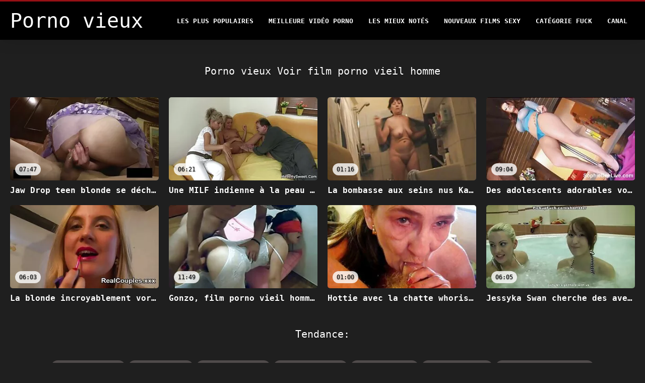

--- FILE ---
content_type: text/html; charset=UTF-8
request_url: https://fr.pornoukrainske.com/tag/601/
body_size: 5064
content:
<!DOCTYPE html>
<html lang="fr">
<head>
<title>Explorer  film porno vieil homme  - Porno vieux  </title>
<meta name="description" content="Navigation  film porno vieil homme : ">
<meta property="og:locale" content="fr"/>
<meta property="og:type" content="website"/>
<meta property="og:title" content="Explorer  film porno vieil homme  - Porno vieux  "/>
<meta property="og:description" content="Navigation  film porno vieil homme : "/>
<meta property="og:url" content="https://fr.pornoukrainske.com/tag/601/"/>
<meta property="og:site_name" content="Porno vieux "/>
<meta property="og:image" content="/files/logo.png"/>
<meta name="twitter:card" content="summary"/>
<meta name="twitter:description" content="Navigation  film porno vieil homme : "/>
<meta name="twitter:title" content="Explorer  film porno vieil homme  - Porno vieux  "/>
<meta name="twitter:image" content="/files/logo.png"/>

<base target="_blank">
<meta charset="utf-8">
<meta name="viewport" content="width=device-width, initial-scale=1">




  <link rel="stylesheet" type="text/css" href="/css/all.css" media="all">
<meta name="referrer" content="origin">
  <link rel="canonical" href="https://fr.pornoukrainske.com/tag/601/">
  
  <meta name="theme-color" content="#fff">
  <link rel="apple-touch-icon" sizes="180x180" href="/css/apple-touch-icon.png">
<link rel="icon" type="image/png" sizes="16x16" href="/css/favicon-16x16.png">
<link rel="mask-icon" href="/css/safari-pinned-tab.svg" color="#5bbad5">
<link rel="shortcut icon" href="/css/favicon.ico">

<meta name="msapplication-TileColor" content="#da532c">

<meta name="format-detection" content="telephone=no">
<meta name="apple-mobile-web-app-title" content="Porno vieux ">
<meta name="application-name" content="Porno vieux ">
<style>@media screen and (min-width: 350px) and (max-width: 567px) {.style24 {width: 50%;}}</style></head>
<body>


  <div class="style1">
    <div class="style2">
      <div class="style3">
        <div class="style4">
          <div class="style5">
            <a href="/" title="Porno vieux ">
              <span style="color: #FFF; font-size: 40px;">Porno vieux</span>
            </a>
          </div>
          <div class="style6">
            <div class="style7">
              <ul>
                
                <li><a href="/popular.html" alt="Porno vieux Les Plus Populaires ">Les Plus Populaires </a></li>
                <li><a href="/" alt="Porno vieux Meilleures vidéos porno sexy ">Meilleure vidéo porno </a></li>
                <li><a href="/top-rated.html" alt="Porno vieux Meilleur porno chaud sexy ">Les Mieux Notés </a></li>
                <li><a href="/newest.html" alt="Porno vieux Les Mieux Notés ">Nouveaux films sexy </a></li>
                <li><a href="/streams.html" alt="Porno vieux sujets ">Catégorie Fuck </a></li>
        
                <li><a href="/sites.html"alt="Chaînes Porno vieux ">Canal </a></li>
              </ul>
            </div>
  
            <button class="style16" aria-label="Porno vieux plus " type="button">
              <span></span>
            </button>
          </div>
        </div>
      </div>
    </div>
  
        <div class="style15">
    <div class="style18">
        <div class="style3">
            <div class="style19">
                <h1 class="style20">Porno vieux Voir  film porno vieil homme </h1>
            </div>

            <div class="style23 thumb-bl" >


<div class="style24 thumb-bl" >
    <div itemscope itemtype="https://schema.org/ImageObject" class="style25">
                                <a target="_blank" href="https://fr.pornoukrainske.com/avtm/link.php?l=trade" title="Jaw Drop teen blonde se déchaîne dans film porno vieil homme une botte de foin" class="style47" data-id="72093" data-cid="0" data-type="1">
          <div class="style82">
                                    <img decoding="async" alt="Jaw Drop teen blonde se déchaîne dans film porno vieil homme une botte de foin" src="https://fr.pornoukrainske.com/media/thumbs/7/v00997.webp?1663143801" >
                                    <div class="style48">07:47</div>
          </div>
                                <div itemprop="name" class="style49">Jaw Drop teen blonde se déchaîne dans film porno vieil homme une botte de foin</div></a>
      
<meta itemprop="description" content="Jaw Drop teen blonde se déchaîne dans film porno vieil homme une botte de foin" />
<meta itemprop="thumbnailurl" content="https://fr.pornoukrainske.com/media/thumbs/7/v00997.webp?1663143801">
    </div>
 </div><div class="style24 thumb-bl" >
    <div itemscope itemtype="https://schema.org/ImageObject" class="style25">
                                <a target="_blank" href="/video/8388/une-milf-indienne-%C3%A0-la-peau-fonc%C3%A9e-et-lubrique-film-porno-vieil-homme-se-fait-baiser-son-doigt-dans-le-trou-du-cul/" title="Une MILF indienne à la peau foncée et lubrique film porno vieil homme se fait baiser son doigt dans le trou du cul" class="style47" data-id="72093" data-cid="0" data-type="1">
          <div class="style82">
                                    <img decoding="async" alt="Une MILF indienne à la peau foncée et lubrique film porno vieil homme se fait baiser son doigt dans le trou du cul" src="https://fr.pornoukrainske.com/media/thumbs/8/v08388.webp?1662987384" >
                                    <div class="style48">06:21</div>
          </div>
                                <div itemprop="name" class="style49">Une MILF indienne à la peau foncée et lubrique film porno vieil homme se fait baiser son doigt dans le trou du cul</div></a>
      
<meta itemprop="description" content="Une MILF indienne à la peau foncée et lubrique film porno vieil homme se fait baiser son doigt dans le trou du cul" />
<meta itemprop="thumbnailurl" content="https://fr.pornoukrainske.com/media/thumbs/8/v08388.webp?1662987384">
    </div>
 </div><div class="style24 thumb-bl" >
    <div itemscope itemtype="https://schema.org/ImageObject" class="style25">
                                <a target="_blank" href="/video/7600/la-bombasse-aux-seins-nus-kate-england-prend-un-bain-de-film-porno-vieil-homme-soleil-et-a-des-relations-sexuelles-folles-avec-son-voisin/" title="La bombasse aux seins nus Kate England prend un bain de film porno vieil homme soleil et a des relations sexuelles folles avec son voisin" class="style47" data-id="72093" data-cid="0" data-type="1">
          <div class="style82">
                                    <img decoding="async" alt="La bombasse aux seins nus Kate England prend un bain de film porno vieil homme soleil et a des relations sexuelles folles avec son voisin" src="https://fr.pornoukrainske.com/media/thumbs/0/v07600.webp?1662932602" >
                                    <div class="style48">01:16</div>
          </div>
                                <div itemprop="name" class="style49">La bombasse aux seins nus Kate England prend un bain de film porno vieil homme soleil et a des relations sexuelles folles avec son voisin</div></a>
      
<meta itemprop="description" content="La bombasse aux seins nus Kate England prend un bain de film porno vieil homme soleil et a des relations sexuelles folles avec son voisin" />
<meta itemprop="thumbnailurl" content="https://fr.pornoukrainske.com/media/thumbs/0/v07600.webp?1662932602">
    </div>
 </div><div class="style24 thumb-bl" >
    <div itemscope itemtype="https://schema.org/ImageObject" class="style25">
                                <a target="_blank" href="/video/4561/des-adolescents-adorables-vont-%C3%A0-un-rendez-vous-avec-un-mec-film-porno-vieil-homme-pervers/" title="Des adolescents adorables vont à un rendez-vous avec un mec film porno vieil homme pervers" class="style47" data-id="72093" data-cid="0" data-type="1">
          <div class="style82">
                                    <img decoding="async" alt="Des adolescents adorables vont à un rendez-vous avec un mec film porno vieil homme pervers" src="https://fr.pornoukrainske.com/media/thumbs/1/v04561.webp?1663221243" >
                                    <div class="style48">09:04</div>
          </div>
                                <div itemprop="name" class="style49">Des adolescents adorables vont à un rendez-vous avec un mec film porno vieil homme pervers</div></a>
      
<meta itemprop="description" content="Des adolescents adorables vont à un rendez-vous avec un mec film porno vieil homme pervers" />
<meta itemprop="thumbnailurl" content="https://fr.pornoukrainske.com/media/thumbs/1/v04561.webp?1663221243">
    </div>
 </div><div class="style24 thumb-bl" >
    <div itemscope itemtype="https://schema.org/ImageObject" class="style25">
                                <a target="_blank" href="/video/2859/la-blonde-incroyablement-vorace-et-sale-missy-monroe-travaille-film-porno-vieil-homme-sur-deux-bites/" title="La blonde incroyablement vorace et sale Missy Monroe travaille film porno vieil homme sur deux bites" class="style47" data-id="72093" data-cid="0" data-type="1">
          <div class="style82">
                                    <img decoding="async" alt="La blonde incroyablement vorace et sale Missy Monroe travaille film porno vieil homme sur deux bites" src="https://fr.pornoukrainske.com/media/thumbs/9/v02859.webp?1663071031" >
                                    <div class="style48">06:03</div>
          </div>
                                <div itemprop="name" class="style49">La blonde incroyablement vorace et sale Missy Monroe travaille film porno vieil homme sur deux bites</div></a>
      
<meta itemprop="description" content="La blonde incroyablement vorace et sale Missy Monroe travaille film porno vieil homme sur deux bites" />
<meta itemprop="thumbnailurl" content="https://fr.pornoukrainske.com/media/thumbs/9/v02859.webp?1663071031">
    </div>
 </div><div class="style24 thumb-bl" >
    <div itemscope itemtype="https://schema.org/ImageObject" class="style25">
                                <a target="_blank" href="https://fr.pornoukrainske.com/avtm/link.php?l=trade" title="Gonzo, film porno vieil homme une fille très excitée, rencontre une bite poilue pour sa chatte poilue" class="style47" data-id="72093" data-cid="0" data-type="1">
          <div class="style82">
                                    <img decoding="async" alt="Gonzo, film porno vieil homme une fille très excitée, rencontre une bite poilue pour sa chatte poilue" src="https://fr.pornoukrainske.com/media/thumbs/0/v01470.webp?1663049433" >
                                    <div class="style48">11:49</div>
          </div>
                                <div itemprop="name" class="style49">Gonzo, film porno vieil homme une fille très excitée, rencontre une bite poilue pour sa chatte poilue</div></a>
      
<meta itemprop="description" content="Gonzo, film porno vieil homme une fille très excitée, rencontre une bite poilue pour sa chatte poilue" />
<meta itemprop="thumbnailurl" content="https://fr.pornoukrainske.com/media/thumbs/0/v01470.webp?1663049433">
    </div>
 </div><div class="style24 thumb-bl" >
    <div itemscope itemtype="https://schema.org/ImageObject" class="style25">
                                <a target="_blank" href="https://fr.pornoukrainske.com/avtm/link.php?l=trade" title="Hottie avec la chatte whorish Alexa Tomas chevauche le dong à l'envers et film porno vieil homme face à face" class="style47" data-id="72093" data-cid="0" data-type="1">
          <div class="style82">
                                    <img decoding="async" alt="Hottie avec la chatte whorish Alexa Tomas chevauche le dong à l'envers et film porno vieil homme face à face" src="https://fr.pornoukrainske.com/media/thumbs/7/v00197.webp?1665969029" >
                                    <div class="style48">01:00</div>
          </div>
                                <div itemprop="name" class="style49">Hottie avec la chatte whorish Alexa Tomas chevauche le dong à l'envers et film porno vieil homme face à face</div></a>
      
<meta itemprop="description" content="Hottie avec la chatte whorish Alexa Tomas chevauche le dong à l'envers et film porno vieil homme face à face" />
<meta itemprop="thumbnailurl" content="https://fr.pornoukrainske.com/media/thumbs/7/v00197.webp?1665969029">
    </div>
 </div><div class="style24 thumb-bl" >
    <div itemscope itemtype="https://schema.org/ImageObject" class="style25">
                                <a target="_blank" href="https://fr.pornoukrainske.com/avtm/link.php?l=trade" title="Jessyka Swan cherche des aventures et elle film porno vieil homme les trouve" class="style47" data-id="72093" data-cid="0" data-type="1">
          <div class="style82">
                                    <img decoding="async" alt="Jessyka Swan cherche des aventures et elle film porno vieil homme les trouve" src="https://fr.pornoukrainske.com/media/thumbs/6/v01796.webp?1662974730" >
                                    <div class="style48">06:05</div>
          </div>
                                <div itemprop="name" class="style49">Jessyka Swan cherche des aventures et elle film porno vieil homme les trouve</div></a>
      
<meta itemprop="description" content="Jessyka Swan cherche des aventures et elle film porno vieil homme les trouve" />
<meta itemprop="thumbnailurl" content="https://fr.pornoukrainske.com/media/thumbs/6/v01796.webp?1662974730">
    </div>
 </div>


            </div>
           
	<style>
a.button {
    box-shadow: 0 1px 2px rgb(0 0 0 / 30%);
    text-align: center;
        font-size: 16px;
    display: inline-block;
    background: #504b4b;
    margin: 10 2px 4px;
    border-radius: 3px;
    min-width: 16px;
    border: 0px solid #afb9c1; 
    padding: 10px;
    color: #fff;
    cursor: pointer;
    }
    a.button.current {
  
    background: #a10a13;
    text-align: center;
        font-size: 16px;
    display: inline-block;

    margin: 10 2px 4px;
    border-radius: 3px;
    min-width: 16px;
     box-shadow: 0 1px 2px rgb(0 0 0 / 30%); 
    padding: 10px;
    color: #fff;
    cursor: pointer;
        
    } 
    
    .paginator {    width: 100%;
    overflow: hidden;
    text-align: center;
    font-size: 0;
    padding: 10px 0 0 0;  }
    .paginator a {   color: rgb(34, 34, 34);
    text-decoration: none;}
    .paginator a:hover {   color: #fff; 
     background:#0000;
   
   
   
    }
   

		</style>		



       
    </div>


       
 <div class="style18">
        <div class="style3">
            <div class="style19">
                <h2 class="style20">Tendance: </h2>
            </div>
            <div class="style37">
            <a href="/tag/221/" data-id="4254" data-cid="0" data-type="2" title="ado et vieux porno">ado et vieux porno</a><a href="/tag/353/" data-id="4254" data-cid="0" data-type="2" title="ado vieux porno">ado vieux porno</a><a href="/tag/467/" data-id="4254" data-cid="0" data-type="2" title="ancien film de cul">ancien film de cul</a><a href="/tag/642/" data-id="4254" data-cid="0" data-type="2" title="ancien film de sex">ancien film de sex</a><a href="/tag/388/" data-id="4254" data-cid="0" data-type="2" title="ancien film porn">ancien film porn</a><a href="/tag/11/" data-id="4254" data-cid="0" data-type="2" title="ancien film porno">ancien film porno</a><a href="/tag/167/" data-id="4254" data-cid="0" data-type="2" title="ancien film porno francais">ancien film porno francais</a><a href="/tag/608/" data-id="4254" data-cid="0" data-type="2" title="ancien film porno gratuit">ancien film porno gratuit</a><a href="/tag/350/" data-id="4254" data-cid="0" data-type="2" title="ancien film sex">ancien film sex</a><a href="/tag/581/" data-id="4254" data-cid="0" data-type="2" title="ancien film sexe">ancien film sexe</a><a href="/tag/86/" data-id="4254" data-cid="0" data-type="2" title="ancien film x">ancien film x</a><a href="/tag/10/" data-id="4254" data-cid="0" data-type="2" title="ancien porno">ancien porno</a><a href="/tag/154/" data-id="4254" data-cid="0" data-type="2" title="ancien porno francais">ancien porno francais</a><a href="/tag/591/" data-id="4254" data-cid="0" data-type="2" title="anciens films erotiques">anciens films erotiques</a><a href="/tag/215/" data-id="4254" data-cid="0" data-type="2" title="anciens films porno">anciens films porno</a><a href="/tag/640/" data-id="4254" data-cid="0" data-type="2" title="anciens films porno francais">anciens films porno francais</a><a href="/tag/284/" data-id="4254" data-cid="0" data-type="2" title="anciens pornos">anciens pornos</a><a href="/tag/189/" data-id="4254" data-cid="0" data-type="2" title="baisee par des vieux">baisee par des vieux</a><a href="/tag/111/" data-id="4254" data-cid="0" data-type="2" title="baisee par un vieux">baisee par un vieux</a><a href="/tag/512/" data-id="4254" data-cid="0" data-type="2" title="bon vieux porno">bon vieux porno</a><a href="/tag/577/" data-id="4254" data-cid="0" data-type="2" title="couple baise avec un vieux">couple baise avec un vieux</a><a href="/tag/153/" data-id="4254" data-cid="0" data-type="2" title="couple de vieux baise">couple de vieux baise</a><a href="/tag/374/" data-id="4254" data-cid="0" data-type="2" title="couple de vieux porno">couple de vieux porno</a><a href="/tag/657/" data-id="4254" data-cid="0" data-type="2" title="couple de vieux sexe">couple de vieux sexe</a><a href="/tag/613/" data-id="4254" data-cid="0" data-type="2" title="couple echangiste jeune et vieux">couple echangiste jeune et vieux</a><a href="/tag/166/" data-id="4254" data-cid="0" data-type="2" title="couple vieux baise">couple vieux baise</a><a href="/tag/658/" data-id="4254" data-cid="0" data-type="2" title="couple vieux nu">couple vieux nu</a><a href="/tag/367/" data-id="4254" data-cid="0" data-type="2" title="couple vieux porno">couple vieux porno</a><a href="/tag/596/" data-id="4254" data-cid="0" data-type="2" title="couple vieux sex">couple vieux sex</a><a href="/tag/578/" data-id="4254" data-cid="0" data-type="2" title="couple vieux sexe">couple vieux sexe</a><a href="/tag/524/" data-id="4254" data-cid="0" data-type="2" title="des vieux avec des jeunes">des vieux avec des jeunes</a><a href="/tag/305/" data-id="4254" data-cid="0" data-type="2" title="des vieux baisent">des vieux baisent</a><a href="/tag/357/" data-id="4254" data-cid="0" data-type="2" title="deux vieux baisent">deux vieux baisent</a><a href="/tag/505/" data-id="4254" data-cid="0" data-type="2" title="echangiste jeune et vieux">echangiste jeune et vieux</a><a href="/tag/476/" data-id="4254" data-cid="0" data-type="2" title="echangiste jeune vieux">echangiste jeune vieux</a><a href="/tag/569/" data-id="4254" data-cid="0" data-type="2" title="echangiste vieux et jeune">echangiste vieux et jeune</a><a href="/tag/576/" data-id="4254" data-cid="0" data-type="2" title="echangiste vieux jeune">echangiste vieux jeune</a><a href="/tag/88/" data-id="4254" data-cid="0" data-type="2" title="elle se fait baiser par un vieux">elle se fait baiser par un vieux</a><a href="/tag/68/" data-id="4254" data-cid="0" data-type="2" title="elle suce des vieux">elle suce des vieux</a><a href="/tag/667/" data-id="4254" data-cid="0" data-type="2" title="fille suce un vieux">fille suce un vieux</a><a href="/tag/78/" data-id="4254" data-cid="0" data-type="2" title="film ancien porno">film ancien porno</a><a href="/tag/592/" data-id="4254" data-cid="0" data-type="2" title="film de cul de vieux">film de cul de vieux</a><a href="/tag/355/" data-id="4254" data-cid="0" data-type="2" title="film de cul vieux">film de cul vieux</a><a href="/tag/259/" data-id="4254" data-cid="0" data-type="2" title="film porno ancien français">film porno ancien français</a><a href="/tag/62/" data-id="4254" data-cid="0" data-type="2" title="film porno avec des vieux">film porno avec des vieux</a><a href="/tag/496/" data-id="4254" data-cid="0" data-type="2" title="film porno avec les vieux">film porno avec les vieux</a><a href="/tag/338/" data-id="4254" data-cid="0" data-type="2" title="film porno avec un vieux">film porno avec un vieux</a><a href="/tag/129/" data-id="4254" data-cid="0" data-type="2" title="film porno avec vieux">film porno avec vieux</a><a href="/tag/96/" data-id="4254" data-cid="0" data-type="2" title="film porno de vieux">film porno de vieux</a><a href="/tag/143/" data-id="4254" data-cid="0" data-type="2" title="film porno des vieux">film porno des vieux</a><a href="/tag/550/" data-id="4254" data-cid="0" data-type="2" title="film porno entre vieux">film porno entre vieux</a><a href="/tag/445/" data-id="4254" data-cid="0" data-type="2" title="film porno gratuit vieux">film porno gratuit vieux</a><a href="/tag/408/" data-id="4254" data-cid="0" data-type="2" title="film porno gratuit vieux et jeune">film porno gratuit vieux et jeune</a><a href="/tag/436/" data-id="4254" data-cid="0" data-type="2" title="film porno gratuit vieux pervers">film porno gratuit vieux pervers</a><a href="/tag/477/" data-id="4254" data-cid="0" data-type="2" title="film porno jeune avec vieux">film porno jeune avec vieux</a><a href="/tag/79/" data-id="4254" data-cid="0" data-type="2" title="film porno jeune et vieux">film porno jeune et vieux</a><a href="/tag/161/" data-id="4254" data-cid="0" data-type="2" title="film porno jeune vieux">film porno jeune vieux</a><a href="/tag/332/" data-id="4254" data-cid="0" data-type="2" title="film porno les vieux">film porno les vieux</a><a href="/tag/437/" data-id="4254" data-cid="0" data-type="2" title="film porno pour les vieux">film porno pour les vieux</a><a href="/tag/601/" data-id="4254" data-cid="0" data-type="2" title="film porno vieil homme">film porno vieil homme</a><a href="/tag/424/" data-id="4254" data-cid="0" data-type="2" title="film porno vieu">film porno vieu</a><a href="/tag/20/" data-id="4254" data-cid="0" data-type="2" title="film porno vieux">film porno vieux</a><a href="/tag/321/" data-id="4254" data-cid="0" data-type="2" title="film porno vieux avec jeune">film porno vieux avec jeune</a><a href="/tag/307/" data-id="4254" data-cid="0" data-type="2" title="film porno vieux couple">film porno vieux couple</a><a href="/tag/43/" data-id="4254" data-cid="0" data-type="2" title="film porno vieux et jeune">film porno vieux et jeune</a>
           
                
            </div>
        </div>
    </div>
        </div></div>
       


 <div class="style100">
            <div class="style101">
                <div class="style3">
                    <div class="style102">
            <a href="/" title="Page d'index ">
              <img decoding="async" src="/files/logo.png" height="54" width="211" alt="Porno vieux">
            </a>
                    </div>
<ul class="style103">
                 <li><a href="https://fr.pornolatinoespanol.net/">Film porno français streaming</a></li><li><a href="https://videospornosexe.com/">Videos porno gratuites</a></li><li><a href="https://fr.persiansexvideos.com/">Film erotique porno</a></li><li><a href="https://fr.filmepornoerotico.com/">Sexe amateur francais</a></li><li><a href="https://fr.magyarporno.org/">streaming porno français</a></li><li><a href="https://fr.pornoklipove.net/">X videos gratuit</a></li><li><a href="https://fr.papafickt.com/">Film porno en français</a></li><li><a href="https://fr.asianhdpornvideos.com/">Video film erotique</a></li><li><a href="https://fr.eroszakos.top/">Porno culotte</a></li><li><a href="https://fr.sexlucah.org/">Film porno gratuites</a></li><li><a href="https://fr.kosmatiputki.com/">Film x amateur français</a></li><li><a href="https://fr.videospornosveteranas.com/">XXX femme</a></li><li><a href="https://fr.lucahcikgu.com/">Film porno vierge</a></li><li><a href="https://fr.madurases.com/">Porno film mom</a></li><li><a href="https://fr.videopornogostoso.com/">Film porno gratuit arabe</a></li><li><a href="https://fr.svenskaporn.com/">Film porno amateur gratuit</a></li><li><a href="https://fr.telugu.cyou/">Film sexe</a></li><li><a href="https://fr.phimsexphatrinh.top/">Vidéos sexe gratuit</a></li><li><a href="https://fr.bengalixxx.top/">Film x amateur francais</a></li><li><a href="https://fr.pornomamme.com/">Film porno xxl</a></li><li><a href="https://fr.videosdepornosmaduras.com/">Porno allemand</a></li><li><a href="https://fr.phimxes.click/">Porno amateurs français</a></li><li><a href="https://fr.tamilsex.top/">Film x hd</a></li><li><a href="https://fr.pornofilmmom.com/">Video porno gratuit</a></li><li><a href="https://fr.xxxvideoscompletos.com/">Film porno marocaine</a></li><li><a href="https://fr.melhoresvideoporno.com/">Film streaming porno gratuit</a></li><li><a href="https://fr.videolucahmelayu.org/">Film porno gratuit complet</a></li><li><a href="https://vieillecochonne.com/">Vieille cochonne</a></li><li><a href="https://fr.filmsexi.top/">Video xxx lesbienne</a></li><li><a href="https://fr.pornoingyen.net/">film x amateurs français</a></li>
                    </ul>
            
                    <div class="style104" style="color: #FFF;">
                        <div>18 U. S. C. 2257 Déclaration de conformité aux Exigences en matière de tenue de dossiers </div>
                        <div>Tous les modèles avaient 18 ans ou plus au moment de la représentation. Porno vieux a une politique de tolérance zéro contre la pornographie illégale. </div>
                        <div>Parents: Porno vieux utilise l'étiquette du site Web" Réservé aux adultes " (RTA) pour mieux permettre le filtrage parental. Protégez vos enfants du contenu pour adultes et bloquez l'accès à ce site en utilisant le contrôle parental. </div>


                        <div>© <a href="/">Porno vieux </a>. Tous droits réservés. </div>
                    </div>
                </div>
            </div>
        </div>
    </div>









</body>
</html>
